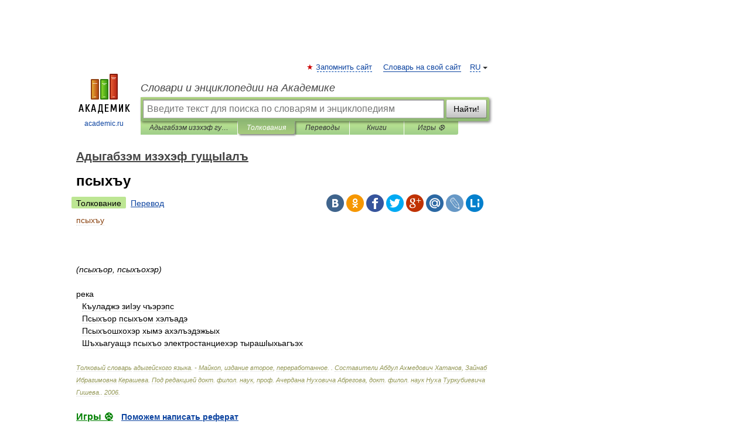

--- FILE ---
content_type: application/javascript; charset=utf-8
request_url: https://fundingchoicesmessages.google.com/f/AGSKWxUnLXevE-nub-Qe6cqtzf3_saI4MkZWtxcr-3Kzxtv-sdZJ_cU-JgtzBWElKCHU4DvX45YWEh0urqjS5nN13WBZd1K3UQASspSf8wfQG-9-mckvrDiXYk3p2naFRr2bpdIxFSDLWlIKqDj3ByWFTXztW4jlUcALiJUU36ZKfJyqs4Tv7HFflIDI9VBa/_/adify_.adframesrc.-ad-code/-780x90--ad_leaderboard/
body_size: -1290
content:
window['fd36305b-3549-4fad-aa22-f58f6d69a69b'] = true;